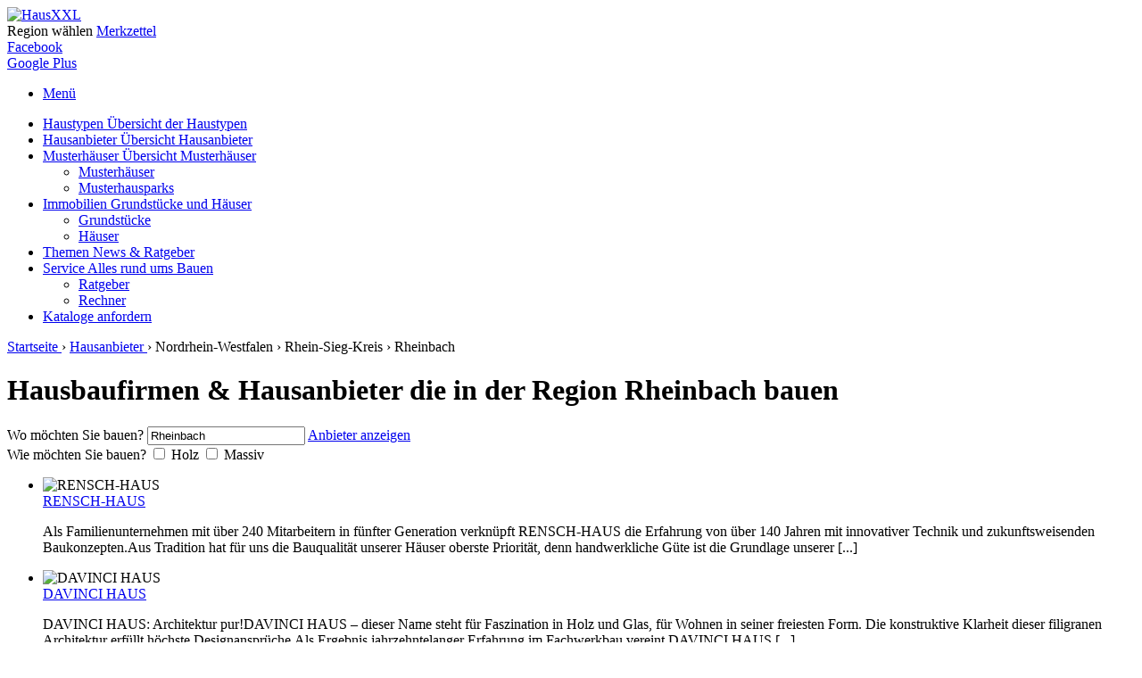

--- FILE ---
content_type: text/html; charset=utf-8
request_url: https://www.haus-xxl.de/rheinbach-hausanbieter
body_size: 6980
content:
<!DOCTYPE html>
<html lang="de-de">
<head>

	<meta charset="UTF-8" />
    		<base href="https://www.haus-xxl.de/rheinbach-hausanbieter" />
	<meta http-equiv="content-type" content="text/html; charset=utf-8" />
	<meta name="robots" content="index,follow" />
	<meta name="description" content="Hausbaufirmen &amp; Hausanbieter Rheinbach. Auf HausXXL finden Sie viele weitere relevante Unternehmen zu Hausbaufirmen &amp; Hausanbieter in Rheinbach." />
	<title>Hausbaufirmen &amp; Hausanbieter Rheinbach | HausXXL</title>
	<link href="/templates/hausxxl/favicon.ico" rel="shortcut icon" type="image/vnd.microsoft.icon" />
	<link rel="canonical" href="https://www.haus-xxl.de/rheinbach-hausanbieter"/>

	<meta name="viewport" content="width=device-width, initial-scale=1.0, maximum-scale=1.0, user-scalable=0" />

	<link rel="stylesheet" href="/templates/hausxxl/css/general.css?448c7f9d07" />
	<link rel="stylesheet" href="/templates/hausxxl/css/modules.css?3d1b6bd086" />
    <link rel="stylesheet" href="/templates/hausxxl/css/flexslider.css?d469b5abe4" />  
	<link rel="stylesheet" href="/templates/hausxxl/css/responsive.css?0b7259f4fb" />
    <link rel="stylesheet" href="/templates/hausxxl/css/print.css?e986937d5a" media="print" />
    <link href="https://plus.google.com/111113791303558749421" rel="publisher" />
    
	<script src="/templates/hausxxl/javascript/jquery-1.10.2.min.js"></script>
    <!--<script async src="/templates/hausxxl/javascript/imgcacherconfig.js"></script>-->
    <script src="/templates/hausxxl/javascript/jquery.popupoverlay.js"></script>
    <script defer src="/templates/hausxxl/javascript/jquery.flexslider.js"></script>
    <script async src="/templates/hausxxl/javascript/imgcacher.js"></script>

    <!--script src="/templates/hausxxl/javascript/hausxxl_location.js"></script-->
    <script src="/templates/hausxxl/javascript/hausxxl.js"></script>

    <!--[if lt IE 9]>
    <script src="http://html5shim.googlecode.com/svn/trunk/html5.js"></script>
    <script src="/templates/hausxxl/javascript/respond.js"></script>
    <![endif]-->
    
    <script async src="http://rechner.haus-xxl.de/iframeresizer/iframeresizer.js"></script>
    <script async src="//pagead2.googlesyndication.com/pagead/js/adsbygoogle.js"></script>

    <script type="text/javascript">var base_path = 'https://www.haus-xxl.de/';</script>

</head>

<body class="body-companylist"> 

        <noscript><iframe src="//www.googletagmanager.com/ns.html?id=GTM-TV7X7S"
    height="0" width="0" style="display:none;visibility:hidden"></iframe></noscript>
    <script>(function(w,d,s,l,i){w[l]=w[l]||[];w[l].push({'gtm.start':
    new Date().getTime(),event:'gtm.js'});var f=d.getElementsByTagName(s)[0],
    j=d.createElement(s),dl=l!='dataLayer'?'&l='+l:'';j.async=true;j.src=
    '//www.googletagmanager.com/gtm.js?id='+i+dl;f.parentNode.insertBefore(j,f);
    })(window,document,'script','dataLayer','GTM-TV7X7S');</script>
    

    <header id="header" class="container-inner container12 clearfix">               
        <div class="span12">
        	<a id="top"></a>
            
                     
                <div class="banner fleft">
                    <a href="https://www.haus-xxl.de/" title="HausXXL">
                        <img src="/images/haus-xxl-bauratgeber.png" title="" alt="HausXXL" />
                    </a>       
                </div>
                        
                             

                        
                        <div class="mod-short-nav">
                                <a class="arrow region-link">Region wählen</a>
                                <a class="arrow note-link" href="/merkzettel" title="Merkzettel">Merkzettel</a>
            </div>
                        
        </div> 

        <div class="fixed-bar">
            <div class="tab-facebook" onMouseOver="renderFixedSocial();">
            	<a href="https://www.facebook.com/HausXXL" target="_blank">
                	<span class="icon-facebook-bigsize"></span>
                    Facebook
                </a>
            </div>
            <div class="tab-google" onMouseOver="renderFixedSocial();">
                <a href="https://plus.google.com/111113791303558749421" target="_blank">
                    <span class="icon-google-bigsize"></span>
                    Google Plus
                </a>
            </div>
        </div>    
    </header>

    
        <nav id="top-navigation" class="container-inner container12 clearfix">
		
<ul class="menu rwd span12">
    <li><a href="#" class="btn-rwd"><span></span>Menü</a></li> 
</ul>
            
<ul class="nav menu span12 hidden-portrait">
    
<li class="item-155 deeper parent"><a href="/haustypen" title="Haustypen auf HausXXL" >Haustypen <span class="subtitle hidden-landscape hidden-portrait"> Übersicht der Haustypen</span></a></li><li class="item-165 active deeper parent"><a href="/hausanbieter" title="Hausanbieter auf HausXXL" >Hausanbieter <span class="subtitle hidden-landscape hidden-portrait"> Übersicht Hausanbieter</span></a></li><li class="item-237 deeper parent deeper parent"><a href="/musterhaeuser" title="Musterhaus Übersicht" >Musterhäuser <span class="subtitle hidden-landscape hidden-portrait"> Übersicht Musterhäuser</span></a><div class="nav-child"><div class="active-bar hidden-portrait"></div><div class="menu-border hidden-portrait"></div><div class="menu"><ul class="unstyled small"><li class="item-245"><a href="/musterhaeuser" title="Musterhaus Übersicht">Musterhäuser</a></li><li class="item-238 last"><a href="/musterhausparks" title="Musterhauspark Übersicht">Musterhausparks</a></li></ul></div><div class="menu-border bright hidden-portrait"></div></div></li><li class="item-114 deeper parent"><a href="/grundstueck-kaufen" title="Immobilien auf HausXXL">Immobilien <span class="subtitle hidden-landscape hidden-portrait"> Grundstücke und Häuser</span></a><div class="nav-child"><div class="active-bar hidden-portrait"></div><div class="menu-border hidden-portrait"></div><div class="menu"><ul class="unstyled small"><li class="item-280"><a href="/grundstueck-kaufen" title="Grundstücke kaufen mit HausXXL">Grundstücke</a></li><li class="item-281 last"><a href="/haus-kaufen" title="Haus kaufen mit HausXXL">Häuser</a></li></ul></div><div class="menu-border bright hidden-portrait"></div></div></li><li class="item-115"><a href="/themen" title="Neuigkeiten Hausbau">Themen <span class="subtitle hidden-landscape hidden-portrait"> News &amp; Ratgeber</span></a></li><li class="item-118 deeper parent"><a href="/service" >Service <span class="subtitle hidden-landscape hidden-portrait"> Alles rund ums Bauen</span></a><div class="nav-child"><div class="active-bar hidden-portrait"></div><div class="menu-border hidden-portrait"></div><div class="menu"><ul class="unstyled small"><li class="item-120"><a href="/ratgeber" title="Bauratgeber auf HausXXL">Ratgeber</a></li><li class="item-183 last"><a href="/rechner" >Rechner</a></li></ul></div><div class="menu-border bright hidden-portrait"></div></div></li><li class="item-285 last"><a href="/hausbaukataloge" title="Hausbaukataloge bestellen" >Kataloge <span class="subtitle hidden-landscape hidden-portrait"> anfordern</span></a></li></ul>            </nav>
        
    
        
              
    <div id="content" class="container-inner container12 clearfix"> 
                
		         
            <div class="module mod-standard">
<div class="mod-content mod-breadcrumb" itemscope itemtype="http://data-vocabulary.org/Breadcrumb">
					<a href="https://www.haus-xxl.de/" itemprop="url" title="Startseite">
					<span itemprop="title">Startseite</span>
				</a>
				 <span class="divider">&rsaquo;</span> 					<a href="https://www.haus-xxl.de/hausanbieter" itemprop="url" title="Hausanbieter">
					<span itemprop="title">Hausanbieter</span>
				</a>
				 <span class="divider">&rsaquo;</span> 						<span itemprop="title">Nordrhein-Westfalen</span>
				 <span class="divider">&rsaquo;</span> 						<span itemprop="title">Rhein-Sieg-Kreis</span>
				 <span class="divider">&rsaquo;</span> 						<span itemprop="title">Rheinbach</span>
					</div>
</div>
		        
<div class="full-content span12">
    
</div>

<div class="clearfix"></div>

<div class="page-header span12">
	<h1>Hausbaufirmen & Hausanbieter die in der Region Rheinbach bauen</h1></div>

<div class="span12"> 
	
<div class="search-box clearfix ">
    <form name="locationsearch" method="get" action="https://www.haus-xxl.de/rheinbach-hausanbieter">
    
        <label for="search-location" class="hidden-portrait">Wo möchten Sie bauen?</label>
        <input type="text" id="search-location" name="search-location" title="PLZ oder Stadt oder Stadtteil" value="Rheinbach" onkeyup="typewatch(function(){jq_autofill('https://www.haus-xxl.de/index.php?option=com_hausxxl&view=companylist&task=load_select_autofill','search-location')},250)" onfocus="if(this.value==this.title)this.value=''" onblur="if(this.value=='')this.value=this.title"/>
        <a class="orange-button results" href="javascript:void(0)"><span></span>Anbieter anzeigen</a>
        
                    <div class="clear"></div>
            <label>Wie möchten Sie bauen?</label>
    
                            <input type="checkbox" name="search-filter[holz]" value="holz" id="holz" />
                <label for="holz"><span></span>Holz</label>
                                <input type="checkbox" name="search-filter[massiv]" value="massiv" id="massiv" />
                <label for="massiv"><span></span>Massiv</label>
                                
            <input type="hidden" name="search-filter" value=""/>
            </form> 
</div> 

<script type="text/javascript">jQuery(function(){jq_autofill('https://www.haus-xxl.de/index.php?option=com_hausxxl&view=companylist&task=load_select_autofill','search-location',true);})</script></div>

<div class="main-content span8">
    
    
        
        <ul class="box-item-list list-view clearfix">

                 
                <li >

                    <div class="frame size-180">                     
                                                <img data-height="135" data-width="180" data-src="images/anbieter/1436/rensch-haus.png" data-format="png" alt="RENSCH-HAUS " title="RENSCH-HAUS " />
                    </div>

                    <a class="title" href="/anbieter/rensch-haus-gmbh-1436" title="RENSCH-HAUS "><span>RENSCH-HAUS </span></a> 

                    <span onclick="set_favourite(this,1436,'companylist',1)" title="Auf den Merkzettel" class="favourite"><span class="icon-fav"></span></span>
                    <div class="element-text">

                        <p>Als Familienunternehmen mit über 240 Mitarbeitern in fünfter Generation verknüpft RENSCH-HAUS die Erfahrung von über 140 Jahren mit innovativer Technik und zukunftsweisenden Baukonzepten.Aus Tradition hat für uns die Bauqualität unserer Häuser oberste Priorität, denn handwerkliche Güte ist die Grundlage unserer [...]</p> 

                    </div>

                </li>    

                
                 
                <li >

                    <div class="frame size-180">                     
                                                <img data-height="135" data-width="180" data-src="images/anbieter/1441/davinci-haus.png" data-format="png" alt="DAVINCI HAUS" title="DAVINCI HAUS" />
                    </div>

                    <a class="title" href="/anbieter/davinci-haus-gmbh-co-kg-1441" title="DAVINCI HAUS"><span>DAVINCI HAUS</span></a> 

                    <span onclick="set_favourite(this,1441,'companylist',1)" title="Auf den Merkzettel" class="favourite"><span class="icon-fav"></span></span>
                    <div class="element-text">

                        <p>DAVINCI HAUS: Architektur pur!DAVINCI HAUS – dieser Name steht für Faszination in Holz und Glas, für Wohnen in seiner freiesten Form. Die konstruktive Klarheit dieser filigranen Architektur erfüllt höchste Designansprüche.Als Ergebnis jahrzehntelanger Erfahrung im Fachwerkbau vereint DAVINCI HAUS [...]</p> 

                    </div>

                </li>    

                
                 
                <li >

                    <div class="frame size-180">                     
                                                <img data-height="135" data-width="180" data-src="images/bsaaa.jpg" data-format="png" alt="B&S Selbstbausysteme" title="B&S Selbstbausysteme" />
                    </div>

                    <a class="title" href="/anbieter/b-s-selbstbausysteme-gmbh-co-kg-1543" title="B&S Selbstbausysteme"><span>B&S Selbstbausysteme</span></a> 

                    <span onclick="set_favourite(this,1543,'companylist',1)" title="Auf den Merkzettel" class="favourite"><span class="icon-fav"></span></span>
                    <div class="element-text">

                        <p>Betreuter Selbstbau mit System<p/>Qualitativ hochwertig bauen und durch Eigenleistung beim Rohbau in kurzer Zeit viel Geld gespart -das ist unser Konzept für Ihr neues Zuhause.<p/>Sparen Sie nicht an der Qualität der Baustoffe / Materialien sondern bei den Lohnkosten und legenSie selbst Hand an.<p/>Mit [...]</p> 

                    </div>

                </li>    

                
                 
                <li >

                    <div class="frame size-180">                     
                                                <img data-height="135" data-width="180" data-src="images/anbieter/44/Logo2017_hoch_black.jpg" data-format="png" alt="Baufritz" title="Baufritz" />
                    </div>

                    <a class="title" href="/anbieter/baufritz-1522" title="Baufritz"><span>Baufritz</span></a> 

                    <span onclick="set_favourite(this,1522,'companylist',1)" title="Auf den Merkzettel" class="favourite"><span class="icon-fav"></span></span>
                    <div class="element-text">

                        <p>Das Allgäuer Hausbauunternehmen und Ökohaus-Pionier Baufritz aus Erkheim bei Memmingen bietet nicht nur höchste Kompetenz für Design- und individuelle Hausplanung, sondern gilt mit mehr als 800 gesundheitszertifizierten Einfamilienhäusern in Deutschland als das Vorzeigeunternehmen und Gesundheitsspezialist für [...]</p> 

                    </div>

                </li>    

                
                 
                <li class="row-last">

                    <div class="frame size-180">                     
                                                <img data-height="135" data-width="180" data-src="images/anbieter/1443/helma-eigenheimbau.png" data-format="png" alt="HELMA" title="HELMA" />
                    </div>

                    <a class="title" href="/anbieter/helma-eigenheimbau-ag-1443" title="HELMA"><span>HELMA</span></a> 

                    <span onclick="set_favourite(this,1443,'companylist',1)" title="Auf den Merkzettel" class="favourite"><span class="icon-fav"></span></span>
                    <div class="element-text">

                        <p>Hausbau mit HELMAStark & TransparentDie HELMA Eigenheimbau AG bietet Bauherren die Sicherheit eines starken und erfolgreich wachsenden Partners sowie die Transparenz einer börsennotierten Aktiengesellschaft.Wir sind ein Bau-DienstleisterOhne Franchise-System stehen unsere Bauherren in [...]</p> 

                    </div>

                </li>    

                
            
        </ul>	

        

        

                    
        <div class="module">    <div class="module mod-location-landingpages">
        <div class="mod-content">
            <span class="h2">Hausanbieter rund um Rheinbach </span>

            <ul class="list-tick">
                                <li><a href="https://www.haus-xxl.de/meckenheim-hausanbieter" title="Hausanbieter Meckenheim">Hausbaufirmen Meckenheim</a></li>
                                <li><a href="https://www.haus-xxl.de/alfter-hausanbieter" title="Hausanbieter Alfter">Hausbaufirmen Alfter</a></li>
                                <li><a href="https://www.haus-xxl.de/euskirchen-hausanbieter" title="Hausanbieter Euskirchen">Hausbaufirmen Euskirchen</a></li>
                                <li><a href="https://www.haus-xxl.de/badneuenahrahrweiler-hausanbieter" title="Hausanbieter Bad Neuenahr-Ahrweiler">Hausbaufirmen Bad Neuenahr-Ahrweiler</a></li>
                                <li><a href="https://www.haus-xxl.de/bornheim-hausanbieter" title="Hausanbieter Bornheim">Hausbaufirmen Bornheim</a></li>
                                <li><a href="https://www.haus-xxl.de/bonn-hausanbieter" title="Hausanbieter Bonn">Hausbaufirmen Bonn</a></li>
                                <li><a href="https://www.haus-xxl.de/koenigswinter-hausanbieter" title="Hausanbieter Königswinter">Hausbaufirmen Königswinter</a></li>
                                <li><a href="https://www.haus-xxl.de/badhonnef-hausanbieter" title="Hausanbieter Bad Honnef">Hausbaufirmen Bad Honnef</a></li>
                                <li><a href="https://www.haus-xxl.de/niederkassel-hausanbieter" title="Hausanbieter Niederkassel">Hausbaufirmen Niederkassel</a></li>
                                <li><a href="https://www.haus-xxl.de/mechernich-hausanbieter" title="Hausanbieter Mechernich">Hausbaufirmen Mechernich</a></li>
                            </ul>
            
                        <p>Weitere Informationen zum <a href="https://www.haus-xxl.de/rheinbach" title="Hausbau Rheinbach">Hausbau Rheinbach</a></p>
                    </div>
    </div>
</div>

        <script type="text/javascript">
        $(document).ready(function(){
            // Formatierung zu lange Titel
            $('a.title > span', this).each(function() {
               if($(this).height() > 25){
                    $(this).addClass("small");
                }	
            })
            $('.small', this).each(function() {
                if($(this).height() > 20){
                    $(this).addClass("xs");
                }	
            })
        })
        </script>
    
    </div>

<script>
$(document).ready(function(){
    load_popup('ogdb', 'view=companylist');
});
</script>


                <aside class="sidebar span4">
            <div class="module mod-standard"></div><div class="module mod-standard"></div>
            <div class="module mod-standard"></div>

<script type="text/javascript">
jQuery(document).ready(function(){
	jQuery('#house-of-the-week-slider').flexslider({
        animation: "fade",
        animationLoop: true,
        animationSpeed: 1000,
        slideshow: true,
        directionNav: false
    });
});
</script>
            <div class="module mod-standard"> 
</div><div class="module mod-standard"><span class="mod-title">HausXXL Newsletter</span><div class="mod-content mod-padding clearfix"><div id="module-newsletter" class="mod-newsletter clearfix">
    <span class="newsletter-info">Melden Sie sich jetzt kostenlos für den Haus-XXL Newsletter an und erhalten Sie aktuelle Informationen rund um den Hausbau.</span>
    <hr/>
    
    <div class="message hide"></div>
    
        <fieldset class="form-container">
        
        <small>Alle mit Sternchen (*) ausgezeichneten Felder müssen ausgefüllt werden.</small>

        <div class="inputs-box clearfix">
            
            <div id="newsletter-fields-optin">
        
                <label class="jform_gender" for="jform_newsletter_gender">Anrede*</label>
                <input id="jform_newsletter_genderman" value="Herr" name="jform[newsletter][gender]" type="radio" /><label for="jform_newsletter_genderman">Herr</label>
                <input id="jform_newsletter_genderwoman" value="Frau" name="jform[newsletter][gender]" type="radio" /><label for="jform_newsletter_genderwoman">Frau</label>
                <div class="clear"></div>

                <label for="jform_newsletter_firstname">Vorname*</label>
                <input id="jform_newsletter_firstname" type="text" />

                <label for="jform_newsletter_surename">Nachname*</label>
                <input id="jform_newsletter_surename" type="text" />
            
            </div>
                      
            <label for="jform_newsletter_email">E-Mail*</label>
            <input id="jform_newsletter_email" type="text" />
            
            <label class="jform_newsletter_type">&nbsp;</label>
            <input id="jform_newsletter_optin" value="optin" name="jform[newsletter][type]" type="radio" checked="checked"/><label for="jform_newsletter_optin">Anmelden</label>
            <input id="jform_newsletter_optout" value="optout" name="jform[newsletter][type]" type="radio" /><label for="jform_newsletter_optout">Abmelden</label>
            <div class="clear"></div>

        </div>

        <div class="orange-button fright" id="submit-newsletter">Jetzt absenden</div>

    </fieldset>
    <div id="show-module-newsletter" class="orange-button">Jetzt anmelden</div>
    </div>

<script type="text/javascript" src="https://www.haus-xxl.de/modules/mod_hausxxl_newsletter/js/func.js"></script>
<script type="text/javascript">jQuery(function(){init_newsletter('https://www.haus-xxl.de/modules/mod_hausxxl_newsletter/ajaxSender.php')})</script></div></div>
        </aside>  
            </div>
    
    
    <footer id="footer">
        
        <div class="footer container12 clearfix">
            <a href="#top" class="up arrow-top-medium" title="nach oben"></a>
            
                            <div class="span3"><div class="module mod-standard"><span class="mod-title">Städte</span><div class="mod-content clearfix"><ul class="nav menu ul-more-less">
<li class="item-102"><a href="/berlin" title="Hausbau Berlin">Berlin</a></li><li class="item-175"><a href="/hamburg" >Hamburg</a></li><li class="item-178"><a href="/muenchen" >München</a></li><li class="item-104"><a href="/dresden" title="Hausbau Dresden">Dresden</a></li><li class="item-174"><a href="/braunschweig" >Braunschweig</a></li><li class="item-103"><a href="/chemnitz" title="Hausbau Chemnitz">Chemnitz</a></li><li class="item-176"><a href="/koeln" >Köln</a></li><li class="item-105"><a href="/leipzig" title="Hausbau Leipzig">Leipzig</a></li><li class="item-172"><a href="/magdeburg" >Magdeburg </a></li><li class="item-179"><a href="/mannheim" >Mannheim</a></li><li class="item-177"><a href="/nuernberg" >Nürnberg</a></li><li class="item-171"><a href="/potsdam" >Potsdam</a></li><li class="item-180"><a href="/rostock" >Rostock</a></li><li class="item-173"><a href="/stuttgart" >Stuttgart</a></li><li class="item-209"><a href="/trier" >Hausbau Trier</a></li><li class="item-239"><a href="/staedte" >Alle Städte</a></li></ul>
</div></div><div class="module mod-standard"><ul class="nav menu">
<li class="item-282"><a href="/grundstueck-kaufen" title="Grundstücke kaufen mit HausXXL">Grundstücke kaufen</a></li><li class="item-283"><a href="/haus-kaufen" title="Haus kaufen mit HausXXL">Häuser kaufen</a></li></ul>
</div></div>        
             
            
                            <div class="span3"><div class="module mod-standard"><span class="mod-title">Sitemap</span><div class="mod-content clearfix"><ul class="ul-more-less">
<li><a title="Architektenhaus bauen" href="/architektenhaus">Architektenhaus</a></li>
<li><a title="Barrierefreies Haus bauen" href="/barrierefreies-haus">Barrierefreies Haus</a></li>
<li><a title="Blockhaus bauen" href="/blockhaus">Blockhaus</a></li>
<li><a title="Bungalow bauen" href="/bungalow">Bungalow</a></li>
<li><a title="Doppelhaus bauen" href="/doppelhaus">Doppelhaus</a></li>
<li><a title="Einfamilienhaus bauen" href="/einfamilienhaus">Einfamilienhaus</a></li>
<li><a title="Energiesparhaus bauen" href="/energiesparhaus">Energiesparhaus</a></li>
<li><a title="Fachwerkhaus bauen" href="/fachwerkhaus">Fachwerkhaus</a></li>
<li><a title="Fertighaus-Massiv bauen" href="/fertighaus-massiv">Fertighaus-Massiv</a></li>
<li><a title="Mehrgenerationenhaus bauen" href="/mehrgenerationenhaus">Mehrgenerationenhaus</a></li>
<li><a title="Niedrigenergiehaus bauen" href="/niedrigenergiehaus">Niedrigenergiehaus</a></li>
<li><a title="Ökohaus bauen" href="/oekohaus">Ökohaus</a></li>
<li><a title="Passivhaus bauen" href="/passivhaus">Passivhaus</a></li>
<li><a title="Plusenergiehaus bauen" href="/plusenergiehaus">Plusenergiehaus</a></li>
<li><a title="Schwedenhaus bauen" href="/schwedenhaus">Schwedenhaus</a></li>
<li><a title="Stadthaus bauen" href="/stadthaus">Stadthaus</a></li>
<li><a title="Stadtvilla bauen" href="/stadtvilla">Stadtvilla</a></li>
<li><a title="Villa bauen" href="/villa">Villa</a></li>
<li><a title="Winkelbungalow bauen" href="/winkelbungalow">Winkelbungalow</a></li>
<li><a title="Zweifamilienhaus bauen" href="/zweifamilienhaus">Zweifamilienhaus</a></li>
</ul>
</div></div></div>        
                    
                                                    
                            <div class="span3"><div class="module mod-standard"><span class="mod-title">Blogs</span><div class="mod-content clearfix"><ul class="nav menu">
<li class="item-156"><a href="http://wohnen.haus-xxl.de/" target="_blank">Wohnen</a></li><li class="item-157"><a href="http://garten.haus-xxl.de/" target="_blank">Garten</a></li></ul>
</div></div><div class="module mod-standard"><span class="mod-title">Service</span><div class="mod-content clearfix"><ul class="nav menu">
<li class="item-169"><a href="/anbieter" >Anbieter</a></li><li class="item-163"><a href="/termine" >Termine</a></li><li class="item-164"><a href="/kontakt" >Kontakt</a></li><li class="item-106"><a href="/impressum" >Impressum</a></li><li class="item-139"><a href="/datenschutz" >Datenschutz</a></li><li class="item-137"><a href="/agb" >AGB</a></li><li class="item-170"><a href="/sitemap" >Sitemap</a></li><li class="item-222"><a href="/presse" >Presse</a></li></ul>
</div></div></div>        
             
            
                            <div class="span3"><div class="module mod-last"><span class="mod-title">Soziale Netzwerke</span><div class="mod-content clearfix"><ul class="social-media-footer">
<li><a href="https://www.facebook.com/HausXXL" target="blank"><span class="icon-facebook"> </span>Facebook</a></li>
<li><a href="https://twitter.com/HausXXL" target="blank"><span class="icon-twitter"> </span>Twitter</a></li>
<li><a href="https://plus.google.com/111113791303558749421" target="blank"><span class="icon-google"> </span>Google+</a></li>
<li class="last"><a href="http://www.pinterest.com/hausxxl/" target="blank"><span class="icon-pinterest"> </span>Pinterest</a></li>
</ul>
</div></div></div>        
             
             
        </div>
    </footer>

    
	<!-- Yandex.Metrika counter -->
	<script type="text/javascript">
	(function (d, w, c) {
	    (w[c] = w[c] || []).push(function() {
	        try {
	            w.yaCounter28966525 = new Ya.Metrika({id:28966525,
	                    webvisor:true,
	                    clickmap:true,
	                    trackLinks:true,
	                    accurateTrackBounce:true});
	        } catch(e) { }
	    });

	    var n = d.getElementsByTagName("script")[0],
	        s = d.createElement("script"),
	        f = function () { n.parentNode.insertBefore(s, n); };
	    s.type = "text/javascript";
	    s.async = true;
	    s.src = (d.location.protocol == "https:" ? "https:" : "http:") + "//mc.yandex.ru/metrika/watch.js";

	    if (w.opera == "[object Opera]") {
	        d.addEventListener("DOMContentLoaded", f, false);
	    } else { f(); }
	})(document, window, "yandex_metrika_callbacks");
	</script>
	<noscript><div><img src="//mc.yandex.ru/watch/28966525" style="position:absolute; left:-9999px;" alt="" /></div></noscript>
	<!-- /Yandex.Metrika counter -->


</body>

</html>
